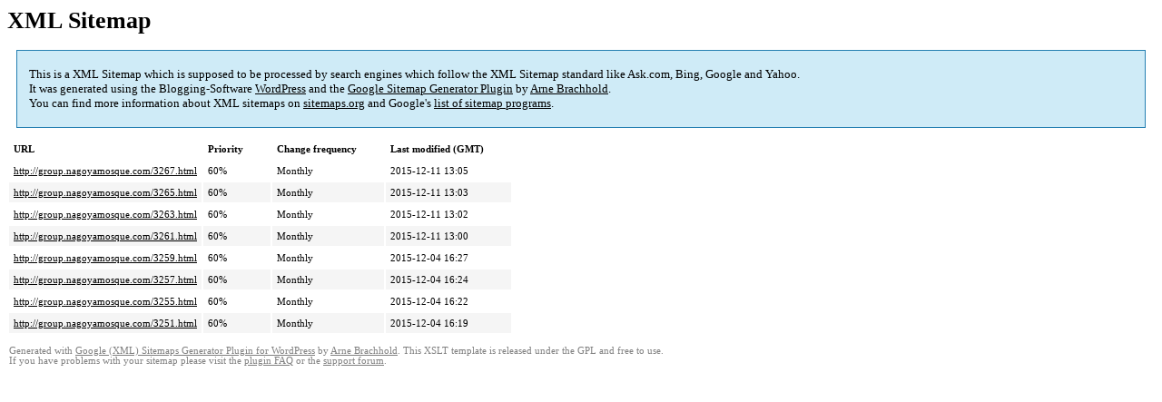

--- FILE ---
content_type: text/html; charset=UTF-8
request_url: http://group.nagoyamosque.com/sitemap-pt-post-2015-12.html
body_size: 1456
content:
<!DOCTYPE html PUBLIC "-//W3C//DTD HTML 4.0 Transitional//EN" "http://www.w3.org/TR/REC-html40/loose.dtd">
<html xmlns="http://www.w3.org/1999/xhtml" xmlns:html="http://www.w3.org/TR/REC-html40" xmlns:sitemap="http://www.sitemaps.org/schemas/sitemap/0.9"><head><title>XML Sitemap</title><meta http-equiv="Content-Type" content="text/html; charset=utf-8"/><meta name="robots" content="noindex,follow"/><style type="text/css">
					body {
						font-family:"Lucida Grande","Lucida Sans Unicode",Tahoma,Verdana;
						font-size:13px;
					}
					
					#intro {
						background-color:#CFEBF7;
						border:1px #2580B2 solid;
						padding:5px 13px 5px 13px;
						margin:10px;
					}
					
					#intro p {
						line-height:	16.8667px;
					}
					#intro strong {
						font-weight:normal;
					}
					
					td {
						font-size:11px;
					}
					
					th {
						text-align:left;
						padding-right:30px;
						font-size:11px;
					}
					
					tr.high {
						background-color:whitesmoke;
					}
					
					#footer {
						padding:2px;
						margin-top:10px;
						font-size:8pt;
						color:gray;
					}
					
					#footer a {
						color:gray;
					}
					
					a {
						color:black;
					}
				</style></head><body><h1 xmlns="">XML Sitemap</h1><div xmlns="" id="intro"><p>
                This is a XML Sitemap which is supposed to be processed by search engines which follow the XML Sitemap standard like Ask.com, Bing, Google and Yahoo.<br/>
                It was generated using the Blogging-Software <a rel="external nofollow" href="http://wordpress.org/">WordPress</a> and the <strong><a rel="external nofollow" href="http://www.arnebrachhold.de/redir/sitemap-home/" title="Google (XML) Sitemaps Generator Plugin for WordPress">Google Sitemap Generator Plugin</a></strong> by <a rel="external nofollow" href="http://www.arnebrachhold.de/">Arne Brachhold</a>.<br/>
                You can find more information about XML sitemaps on <a rel="external nofollow" href="http://sitemaps.org">sitemaps.org</a> and Google's <a rel="external nofollow" href="http://code.google.com/p/sitemap-generators/wiki/SitemapGenerators">list of sitemap programs</a>.
            </p></div><div xmlns="" id="content"><table cellpadding="5"><tr style="border-bottom:1px black solid;"><th>URL</th><th>Priority</th><th>Change frequency</th><th>Last modified (GMT)</th></tr><tr><td><a href="http://group.nagoyamosque.com/3267.html">http://group.nagoyamosque.com/3267.html</a></td><td>60%</td><td>Monthly</td><td>2015-12-11 13:05</td></tr><tr class="high"><td><a href="http://group.nagoyamosque.com/3265.html">http://group.nagoyamosque.com/3265.html</a></td><td>60%</td><td>Monthly</td><td>2015-12-11 13:03</td></tr><tr><td><a href="http://group.nagoyamosque.com/3263.html">http://group.nagoyamosque.com/3263.html</a></td><td>60%</td><td>Monthly</td><td>2015-12-11 13:02</td></tr><tr class="high"><td><a href="http://group.nagoyamosque.com/3261.html">http://group.nagoyamosque.com/3261.html</a></td><td>60%</td><td>Monthly</td><td>2015-12-11 13:00</td></tr><tr><td><a href="http://group.nagoyamosque.com/3259.html">http://group.nagoyamosque.com/3259.html</a></td><td>60%</td><td>Monthly</td><td>2015-12-04 16:27</td></tr><tr class="high"><td><a href="http://group.nagoyamosque.com/3257.html">http://group.nagoyamosque.com/3257.html</a></td><td>60%</td><td>Monthly</td><td>2015-12-04 16:24</td></tr><tr><td><a href="http://group.nagoyamosque.com/3255.html">http://group.nagoyamosque.com/3255.html</a></td><td>60%</td><td>Monthly</td><td>2015-12-04 16:22</td></tr><tr class="high"><td><a href="http://group.nagoyamosque.com/3251.html">http://group.nagoyamosque.com/3251.html</a></td><td>60%</td><td>Monthly</td><td>2015-12-04 16:19</td></tr></table></div><div id="footer">
					Generated with <a rel="external nofollow" href="http://www.arnebrachhold.de/redir/sitemap-home/" title="Google (XML) Sitemap Generator Plugin for WordPress">Google (XML) Sitemaps Generator Plugin for WordPress</a> by <a rel="external nofollow" href="http://www.arnebrachhold.de/">Arne Brachhold</a>. This XSLT template is released under the GPL and free to use.<br/>
					If you have problems with your sitemap please visit the <a rel="external nofollow" href="http://www.arnebrachhold.de/redir/sitemap-x-faq/" title="Google (XML) sitemaps FAQ">plugin FAQ</a> or the <a rel="external nofollow" href="http://www.arnebrachhold.de/redir/sitemap-x-support/">support forum</a>.
				</div></body></html>
